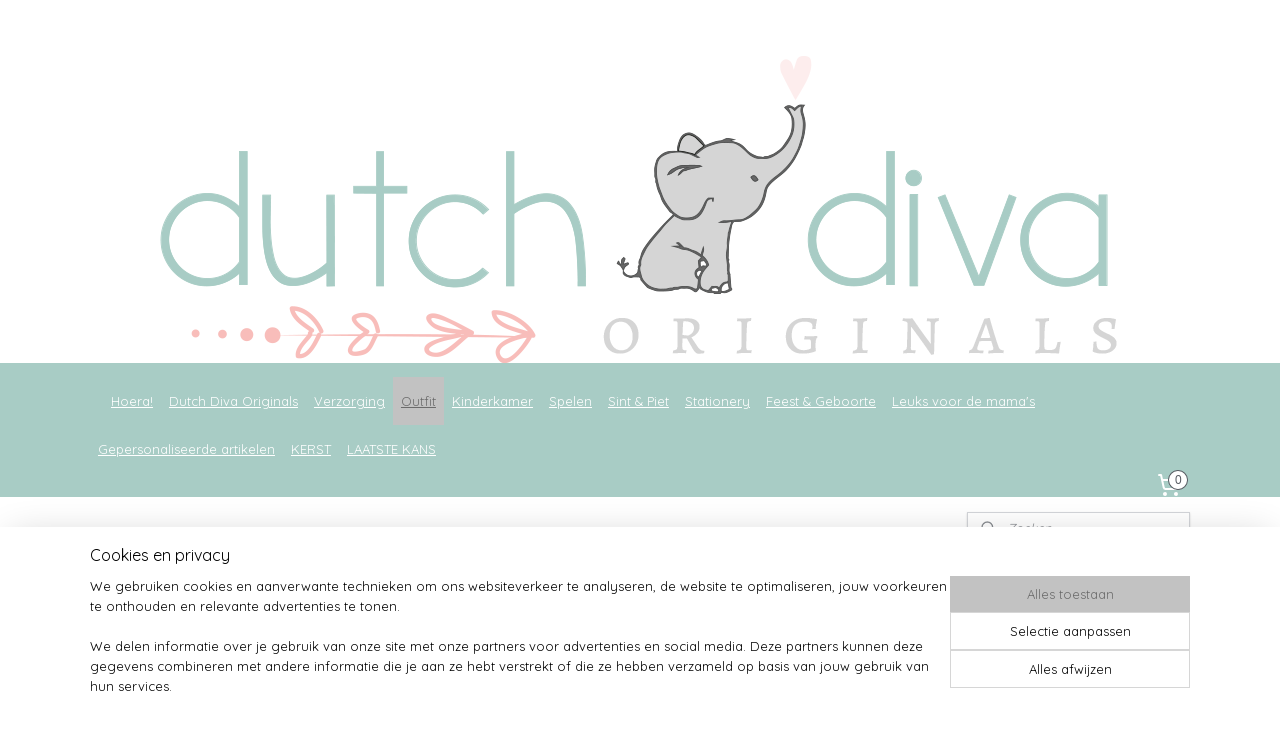

--- FILE ---
content_type: text/html; charset=UTF-8
request_url: https://www.dutchdiva-originals.nl/a-46070324/haarclips/goud-kleurige-haarspeldjes-5-cm/
body_size: 18195
content:
<!DOCTYPE html>
<!--[if lt IE 7]>
<html lang="nl"
      class="no-js lt-ie9 lt-ie8 lt-ie7 secure"> <![endif]-->
<!--[if IE 7]>
<html lang="nl"
      class="no-js lt-ie9 lt-ie8 is-ie7 secure"> <![endif]-->
<!--[if IE 8]>
<html lang="nl"
      class="no-js lt-ie9 is-ie8 secure"> <![endif]-->
<!--[if gt IE 8]><!-->
<html lang="nl" class="no-js secure">
<!--<![endif]-->
<head prefix="og: http://ogp.me/ns#">
    <meta http-equiv="Content-Type" content="text/html; charset=UTF-8"/>

    <title>Goud kleurige haarspeldjes 5 cm | Haarclips | Dutch Diva Originals</title>
    <meta name="robots" content="noarchive"/>
    <meta name="robots" content="index,follow,noodp,noydir"/>
    
    <meta name="verify-v1" content="eTaSOAgzUVEnqbgTtNvI9Dh4GvKqxsSp0nlx71PozRk"/>
        <meta name="google-site-verification" content="eTaSOAgzUVEnqbgTtNvI9Dh4GvKqxsSp0nlx71PozRk"/>
    <meta name="viewport" content="width=device-width, initial-scale=1.0"/>
    <meta name="revisit-after" content="1 days"/>
    <meta name="generator" content="Mijnwebwinkel"/>
    <meta name="web_author" content="https://www.mijnwebwinkel.nl/"/>

    

    <meta property="og:site_name" content="Dutch Diva Originals"/>

        <meta property="og:title" content="Goud kleurige haarspeldjes 5 cm"/>
    <meta property="og:description" content="Goud kleurige haarspeldjes 5 cm. Ontwerp: Kleine Diva"/>
    <meta property="og:type" content="product"/>
    <meta property="og:image" content="https://cdn.myonlinestore.eu/945192b8-6be1-11e9-a722-44a8421b9960/image/cache/article/08d906eae4b8a866bcaf4abd81dc2ab1b0f13edc.jpg"/>
        <meta property="og:url" content="https://www.dutchdiva-originals.nl/a-46070324/haarclips/goud-kleurige-haarspeldjes-5-cm/"/>

    <link rel="preload" as="style" href="https://static.myonlinestore.eu/assets/../js/fancybox/jquery.fancybox.css?20260130135555"
          onload="this.onload=null;this.rel='stylesheet'">
    <noscript>
        <link rel="stylesheet" href="https://static.myonlinestore.eu/assets/../js/fancybox/jquery.fancybox.css?20260130135555">
    </noscript>

    <link rel="stylesheet" type="text/css" href="https://asset.myonlinestore.eu/8SC65AltkVvk3tPCZF2pidsYx1NvkQj.css"/>

    <link rel="preload" as="style" href="https://static.myonlinestore.eu/assets/../fonts/fontawesome-6.4.2/css/fontawesome.min.css?20260130135555"
          onload="this.onload=null;this.rel='stylesheet'">
    <link rel="preload" as="style" href="https://static.myonlinestore.eu/assets/../fonts/fontawesome-6.4.2/css/solid.min.css?20260130135555"
          onload="this.onload=null;this.rel='stylesheet'">
    <link rel="preload" as="style" href="https://static.myonlinestore.eu/assets/../fonts/fontawesome-6.4.2/css/brands.min.css?20260130135555"
          onload="this.onload=null;this.rel='stylesheet'">
    <link rel="preload" as="style" href="https://static.myonlinestore.eu/assets/../fonts/fontawesome-6.4.2/css/v4-shims.min.css?20260130135555"
          onload="this.onload=null;this.rel='stylesheet'">
    <noscript>
        <link rel="stylesheet" href="https://static.myonlinestore.eu/assets/../fonts/font-awesome-4.1.0/css/font-awesome.4.1.0.min.css?20260130135555">
    </noscript>

    <link rel="preconnect" href="https://static.myonlinestore.eu/" crossorigin />
    <link rel="dns-prefetch" href="https://static.myonlinestore.eu/" />
    <link rel="preconnect" href="https://cdn.myonlinestore.eu" crossorigin />
    <link rel="dns-prefetch" href="https://cdn.myonlinestore.eu" />

    <script type="text/javascript" src="https://static.myonlinestore.eu/assets/../js/modernizr.js?20260130135555"></script>
        
    <link rel="canonical" href="https://www.dutchdiva-originals.nl/a-46070324/haarclips/goud-kleurige-haarspeldjes-5-cm/"/>
    <link rel="icon" type="image/x-icon" href="https://cdn.myonlinestore.eu/945192b8-6be1-11e9-a722-44a8421b9960/favicon.ico?t=1769599742"
              />
    <script>
        var _rollbarConfig = {
        accessToken: 'd57a2075769e4401ab611d78421f1c89',
        captureUncaught: false,
        captureUnhandledRejections: false,
        verbose: false,
        payload: {
            environment: 'prod',
            person: {
                id: 401589,
            },
            ignoredMessages: [
                'request aborted',
                'network error',
                'timeout'
            ]
        },
        reportLevel: 'error'
    };
    // Rollbar Snippet
    !function(r){var e={};function o(n){if(e[n])return e[n].exports;var t=e[n]={i:n,l:!1,exports:{}};return r[n].call(t.exports,t,t.exports,o),t.l=!0,t.exports}o.m=r,o.c=e,o.d=function(r,e,n){o.o(r,e)||Object.defineProperty(r,e,{enumerable:!0,get:n})},o.r=function(r){"undefined"!=typeof Symbol&&Symbol.toStringTag&&Object.defineProperty(r,Symbol.toStringTag,{value:"Module"}),Object.defineProperty(r,"__esModule",{value:!0})},o.t=function(r,e){if(1&e&&(r=o(r)),8&e)return r;if(4&e&&"object"==typeof r&&r&&r.__esModule)return r;var n=Object.create(null);if(o.r(n),Object.defineProperty(n,"default",{enumerable:!0,value:r}),2&e&&"string"!=typeof r)for(var t in r)o.d(n,t,function(e){return r[e]}.bind(null,t));return n},o.n=function(r){var e=r&&r.__esModule?function(){return r.default}:function(){return r};return o.d(e,"a",e),e},o.o=function(r,e){return Object.prototype.hasOwnProperty.call(r,e)},o.p="",o(o.s=0)}([function(r,e,o){var n=o(1),t=o(4);_rollbarConfig=_rollbarConfig||{},_rollbarConfig.rollbarJsUrl=_rollbarConfig.rollbarJsUrl||"https://cdnjs.cloudflare.com/ajax/libs/rollbar.js/2.14.4/rollbar.min.js",_rollbarConfig.async=void 0===_rollbarConfig.async||_rollbarConfig.async;var a=n.setupShim(window,_rollbarConfig),l=t(_rollbarConfig);window.rollbar=n.Rollbar,a.loadFull(window,document,!_rollbarConfig.async,_rollbarConfig,l)},function(r,e,o){var n=o(2);function t(r){return function(){try{return r.apply(this,arguments)}catch(r){try{console.error("[Rollbar]: Internal error",r)}catch(r){}}}}var a=0;function l(r,e){this.options=r,this._rollbarOldOnError=null;var o=a++;this.shimId=function(){return o},"undefined"!=typeof window&&window._rollbarShims&&(window._rollbarShims[o]={handler:e,messages:[]})}var i=o(3),s=function(r,e){return new l(r,e)},d=function(r){return new i(s,r)};function c(r){return t(function(){var e=Array.prototype.slice.call(arguments,0),o={shim:this,method:r,args:e,ts:new Date};window._rollbarShims[this.shimId()].messages.push(o)})}l.prototype.loadFull=function(r,e,o,n,a){var l=!1,i=e.createElement("script"),s=e.getElementsByTagName("script")[0],d=s.parentNode;i.crossOrigin="",i.src=n.rollbarJsUrl,o||(i.async=!0),i.onload=i.onreadystatechange=t(function(){if(!(l||this.readyState&&"loaded"!==this.readyState&&"complete"!==this.readyState)){i.onload=i.onreadystatechange=null;try{d.removeChild(i)}catch(r){}l=!0,function(){var e;if(void 0===r._rollbarDidLoad){e=new Error("rollbar.js did not load");for(var o,n,t,l,i=0;o=r._rollbarShims[i++];)for(o=o.messages||[];n=o.shift();)for(t=n.args||[],i=0;i<t.length;++i)if("function"==typeof(l=t[i])){l(e);break}}"function"==typeof a&&a(e)}()}}),d.insertBefore(i,s)},l.prototype.wrap=function(r,e,o){try{var n;if(n="function"==typeof e?e:function(){return e||{}},"function"!=typeof r)return r;if(r._isWrap)return r;if(!r._rollbar_wrapped&&(r._rollbar_wrapped=function(){o&&"function"==typeof o&&o.apply(this,arguments);try{return r.apply(this,arguments)}catch(o){var e=o;throw e&&("string"==typeof e&&(e=new String(e)),e._rollbarContext=n()||{},e._rollbarContext._wrappedSource=r.toString(),window._rollbarWrappedError=e),e}},r._rollbar_wrapped._isWrap=!0,r.hasOwnProperty))for(var t in r)r.hasOwnProperty(t)&&(r._rollbar_wrapped[t]=r[t]);return r._rollbar_wrapped}catch(e){return r}};for(var p="log,debug,info,warn,warning,error,critical,global,configure,handleUncaughtException,handleAnonymousErrors,handleUnhandledRejection,captureEvent,captureDomContentLoaded,captureLoad".split(","),u=0;u<p.length;++u)l.prototype[p[u]]=c(p[u]);r.exports={setupShim:function(r,e){if(r){var o=e.globalAlias||"Rollbar";if("object"==typeof r[o])return r[o];r._rollbarShims={},r._rollbarWrappedError=null;var a=new d(e);return t(function(){e.captureUncaught&&(a._rollbarOldOnError=r.onerror,n.captureUncaughtExceptions(r,a,!0),e.wrapGlobalEventHandlers&&n.wrapGlobals(r,a,!0)),e.captureUnhandledRejections&&n.captureUnhandledRejections(r,a,!0);var t=e.autoInstrument;return!1!==e.enabled&&(void 0===t||!0===t||"object"==typeof t&&t.network)&&r.addEventListener&&(r.addEventListener("load",a.captureLoad.bind(a)),r.addEventListener("DOMContentLoaded",a.captureDomContentLoaded.bind(a))),r[o]=a,a})()}},Rollbar:d}},function(r,e){function o(r,e,o){if(e.hasOwnProperty&&e.hasOwnProperty("addEventListener")){for(var n=e.addEventListener;n._rollbarOldAdd&&n.belongsToShim;)n=n._rollbarOldAdd;var t=function(e,o,t){n.call(this,e,r.wrap(o),t)};t._rollbarOldAdd=n,t.belongsToShim=o,e.addEventListener=t;for(var a=e.removeEventListener;a._rollbarOldRemove&&a.belongsToShim;)a=a._rollbarOldRemove;var l=function(r,e,o){a.call(this,r,e&&e._rollbar_wrapped||e,o)};l._rollbarOldRemove=a,l.belongsToShim=o,e.removeEventListener=l}}r.exports={captureUncaughtExceptions:function(r,e,o){if(r){var n;if("function"==typeof e._rollbarOldOnError)n=e._rollbarOldOnError;else if(r.onerror){for(n=r.onerror;n._rollbarOldOnError;)n=n._rollbarOldOnError;e._rollbarOldOnError=n}e.handleAnonymousErrors();var t=function(){var o=Array.prototype.slice.call(arguments,0);!function(r,e,o,n){r._rollbarWrappedError&&(n[4]||(n[4]=r._rollbarWrappedError),n[5]||(n[5]=r._rollbarWrappedError._rollbarContext),r._rollbarWrappedError=null);var t=e.handleUncaughtException.apply(e,n);o&&o.apply(r,n),"anonymous"===t&&(e.anonymousErrorsPending+=1)}(r,e,n,o)};o&&(t._rollbarOldOnError=n),r.onerror=t}},captureUnhandledRejections:function(r,e,o){if(r){"function"==typeof r._rollbarURH&&r._rollbarURH.belongsToShim&&r.removeEventListener("unhandledrejection",r._rollbarURH);var n=function(r){var o,n,t;try{o=r.reason}catch(r){o=void 0}try{n=r.promise}catch(r){n="[unhandledrejection] error getting `promise` from event"}try{t=r.detail,!o&&t&&(o=t.reason,n=t.promise)}catch(r){}o||(o="[unhandledrejection] error getting `reason` from event"),e&&e.handleUnhandledRejection&&e.handleUnhandledRejection(o,n)};n.belongsToShim=o,r._rollbarURH=n,r.addEventListener("unhandledrejection",n)}},wrapGlobals:function(r,e,n){if(r){var t,a,l="EventTarget,Window,Node,ApplicationCache,AudioTrackList,ChannelMergerNode,CryptoOperation,EventSource,FileReader,HTMLUnknownElement,IDBDatabase,IDBRequest,IDBTransaction,KeyOperation,MediaController,MessagePort,ModalWindow,Notification,SVGElementInstance,Screen,TextTrack,TextTrackCue,TextTrackList,WebSocket,WebSocketWorker,Worker,XMLHttpRequest,XMLHttpRequestEventTarget,XMLHttpRequestUpload".split(",");for(t=0;t<l.length;++t)r[a=l[t]]&&r[a].prototype&&o(e,r[a].prototype,n)}}}},function(r,e){function o(r,e){this.impl=r(e,this),this.options=e,function(r){for(var e=function(r){return function(){var e=Array.prototype.slice.call(arguments,0);if(this.impl[r])return this.impl[r].apply(this.impl,e)}},o="log,debug,info,warn,warning,error,critical,global,configure,handleUncaughtException,handleAnonymousErrors,handleUnhandledRejection,_createItem,wrap,loadFull,shimId,captureEvent,captureDomContentLoaded,captureLoad".split(","),n=0;n<o.length;n++)r[o[n]]=e(o[n])}(o.prototype)}o.prototype._swapAndProcessMessages=function(r,e){var o,n,t;for(this.impl=r(this.options);o=e.shift();)n=o.method,t=o.args,this[n]&&"function"==typeof this[n]&&("captureDomContentLoaded"===n||"captureLoad"===n?this[n].apply(this,[t[0],o.ts]):this[n].apply(this,t));return this},r.exports=o},function(r,e){r.exports=function(r){return function(e){if(!e&&!window._rollbarInitialized){for(var o,n,t=(r=r||{}).globalAlias||"Rollbar",a=window.rollbar,l=function(r){return new a(r)},i=0;o=window._rollbarShims[i++];)n||(n=o.handler),o.handler._swapAndProcessMessages(l,o.messages);window[t]=n,window._rollbarInitialized=!0}}}}]);
    // End Rollbar Snippet
    </script>
    <script defer type="text/javascript" src="https://static.myonlinestore.eu/assets/../js/jquery.min.js?20260130135555"></script><script defer type="text/javascript" src="https://static.myonlinestore.eu/assets/../js/mww/shop.js?20260130135555"></script><script defer type="text/javascript" src="https://static.myonlinestore.eu/assets/../js/mww/shop/category.js?20260130135555"></script><script defer type="text/javascript" src="https://static.myonlinestore.eu/assets/../js/fancybox/jquery.fancybox.pack.js?20260130135555"></script><script defer type="text/javascript" src="https://static.myonlinestore.eu/assets/../js/fancybox/jquery.fancybox-thumbs.js?20260130135555"></script><script defer type="text/javascript" src="https://static.myonlinestore.eu/assets/../js/mww/image.js?20260130135555"></script><script defer type="text/javascript" src="https://static.myonlinestore.eu/assets/../js/mww/shop/article.js?20260130135555"></script><script defer type="text/javascript" src="https://static.myonlinestore.eu/assets/../js/mww/product/product.js?20260130135555"></script><script defer type="text/javascript" src="https://static.myonlinestore.eu/assets/../js/mww/product/product.configurator.js?20260130135555"></script><script defer type="text/javascript"
                src="https://static.myonlinestore.eu/assets/../js/mww/product/product.configurator.validator.js?20260130135555"></script><script defer type="text/javascript" src="https://static.myonlinestore.eu/assets/../js/mww/product/product.main.js?20260130135555"></script><script defer type="text/javascript" src="https://static.myonlinestore.eu/assets/../js/mww/navigation.js?20260130135555"></script><script defer type="text/javascript" src="https://static.myonlinestore.eu/assets/../js/delay.js?20260130135555"></script><script defer type="text/javascript" src="https://static.myonlinestore.eu/assets/../js/mww/ajax.js?20260130135555"></script><script defer type="text/javascript" src="https://static.myonlinestore.eu/assets/../js/foundation/foundation.min.js?20260130135555"></script><script defer type="text/javascript" src="https://static.myonlinestore.eu/assets/../js/foundation/foundation/foundation.topbar.js?20260130135555"></script><script defer type="text/javascript" src="https://static.myonlinestore.eu/assets/../js/foundation/foundation/foundation.tooltip.js?20260130135555"></script><script defer type="text/javascript" src="https://static.myonlinestore.eu/assets/../js/mww/deferred.js?20260130135555"></script>
        <script src="https://static.myonlinestore.eu/assets/webpack/bootstrapper.ce10832e.js"></script>
    
    <script src="https://static.myonlinestore.eu/assets/webpack/vendor.85ea91e8.js" defer></script><script src="https://static.myonlinestore.eu/assets/webpack/main.c5872b2c.js" defer></script>
    
    <script src="https://static.myonlinestore.eu/assets/webpack/webcomponents.377dc92a.js" defer></script>
    
    <script src="https://static.myonlinestore.eu/assets/webpack/render.8395a26c.js" defer></script>

    <script>
        window.bootstrapper.add(new Strap('marketingScripts', []));
    </script>
        <script>
  window.dataLayer = window.dataLayer || [];

  function gtag() {
    dataLayer.push(arguments);
  }

    gtag(
    "consent",
    "default",
    {
      "ad_storage": "denied",
      "ad_user_data": "denied",
      "ad_personalization": "denied",
      "analytics_storage": "denied",
      "security_storage": "granted",
      "personalization_storage": "denied",
      "functionality_storage": "denied",
    }
  );

  gtag("js", new Date());
  gtag("config", 'G-HSRC51ENF9', { "groups": "myonlinestore" });</script>
<script async src="https://www.googletagmanager.com/gtag/js?id=G-HSRC51ENF9"></script>
        <script>
        
    </script>
        
<script>
    var marketingStrapId = 'marketingScripts'
    var marketingScripts = window.bootstrapper.use(marketingStrapId);

    if (marketingScripts === null) {
        marketingScripts = [];
    }

        marketingScripts.push({
        inline: `!function (f, b, e, v, n, t, s) {
        if (f.fbq) return;
        n = f.fbq = function () {
            n.callMethod ?
                n.callMethod.apply(n, arguments) : n.queue.push(arguments)
        };
        if (!f._fbq) f._fbq = n;
        n.push = n;
        n.loaded = !0;
        n.version = '2.0';
        n.agent = 'plmyonlinestore';
        n.queue = [];
        t = b.createElement(e);
        t.async = !0;
    t.src = v;
    s = b.getElementsByTagName(e)[0];
    s.parentNode.insertBefore(t, s)
    }(window, document, 'script', 'https://connect.facebook.net/en_US/fbevents.js');

    fbq('init', '488643698264155');
    fbq('track', 'PageView');
    `,
    });
    
    window.bootstrapper.update(new Strap(marketingStrapId, marketingScripts));
</script>
    <noscript>
        <style>ul.products li {
                opacity: 1 !important;
            }</style>
    </noscript>

            <script>
                (function (w, d, s, l, i) {
            w[l] = w[l] || [];
            w[l].push({
                'gtm.start':
                    new Date().getTime(), event: 'gtm.js'
            });
            var f = d.getElementsByTagName(s)[0],
                j = d.createElement(s), dl = l != 'dataLayer' ? '&l=' + l : '';
            j.async = true;
            j.src =
                'https://www.googletagmanager.com/gtm.js?id=' + i + dl;
            f.parentNode.insertBefore(j, f);
        })(window, document, 'script', 'dataLayer', 'GTM-MSQ3L6L');
            </script>

</head>
<body    class="lang-nl_NL layout-width-1100 threeColumn">

    <noscript>
                    <iframe src="https://www.googletagmanager.com/ns.html?id=GTM-MSQ3L6L" height="0" width="0"
                    style="display:none;visibility:hidden"></iframe>
            </noscript>


<header>
    <a tabindex="0" id="skip-link" class="button screen-reader-text" href="#content">Spring naar de hoofdtekst</a>
</header>


<div id="react_element__filter"></div>

<div class="site-container">
    <div class="inner-wrap">
        
        
        <div class="bg-container custom-css-container"             data-active-language="nl"
            data-current-date="01-02-2026"
            data-category-id="unknown"
            data-article-id="37495214"
            data-article-category-id="4114023"
            data-article-name="Goud kleurige haarspeldjes 5 cm"
        >
            <noscript class="no-js-message">
                <div class="inner">
                    Javascript is uitgeschakeld.


Zonder Javascript is het niet mogelijk bestellingen te plaatsen in deze webwinkel en zijn een aantal functionaliteiten niet beschikbaar.
                </div>
            </noscript>

            <div id="header">
                <div id="react_root"><!-- --></div>
                <div
                    class="header-bar-top">
                                                
<div class="row header-bar-inner" data-bar-position="top" data-options="sticky_on: [medium, large]; is_hover: true; scrolltop: true;" data-topbar>
    <section class="top-bar-section">
            </section>
</div>

                                    </div>

                



<sf-header-image
    class="web-component"
    header-element-height="315px"
    align="center"
    store-name="Dutch Diva Originals"
    store-url="https://www.dutchdiva-originals.nl/"
    background-image-url="https://cdn.myonlinestore.eu/945192b8-6be1-11e9-a722-44a8421b9960/nl_NL_image_header_4.png?t=1769599742"
    mobile-background-image-url=""
    logo-custom-width=""
    logo-custom-height=""
    page-column-width="1100"
    style="
        height: 315px;

        --background-color: #FFFFFF;
        --background-height: 315px;
        --background-aspect-ratio: 3.1301587301587;
        --scaling-background-aspect-ratio: 3.4920634920635;
        --mobile-background-height: 0px;
        --mobile-background-aspect-ratio: 1;
        --color: #000000;
        --logo-custom-width: auto;
        --logo-custom-height: auto;
        --logo-aspect-ratio: 1
        ">
    </sf-header-image>
                <div class="header-bar-bottom">
                                                
<div class="row header-bar-inner" data-bar-position="header" data-options="sticky_on: [medium, large]; is_hover: true; scrolltop: true;" data-topbar>
    <section class="top-bar-section">
                                    <nav class="module-container navigation  align-left">
                    <ul>
                            



    
<li class="divider">
            <hr>
    </li>
    




<li class="">
            <a href="https://www.dutchdiva-originals.nl/" class="">
            Hoera!
                    </a>

                                </li>
    

    


<li class="has-dropdown">
            <a href="https://www.dutchdiva-originals.nl/c-3585858/dutch-diva-originals/" class="">
            Dutch Diva Originals
                    </a>

                                    <ul class="dropdown">
                        




<li class="">
            <a href="https://www.dutchdiva-originals.nl/c-3586082/slofjes/" class="">
            Slofjes
                    </a>

                                </li>
    




<li class="">
            <a href="https://www.dutchdiva-originals.nl/c-3586083/mutsjes/" class="">
            Mutsjes
                    </a>

                                </li>
    




<li class="">
            <a href="https://www.dutchdiva-originals.nl/c-3586084/setjes/" class="">
            Setjes
                    </a>

                                </li>
    




<li class="">
            <a href="https://www.dutchdiva-originals.nl/c-3586099/dekentjes/" class="">
            Dekentjes
                    </a>

                                </li>
                </ul>
                        </li>
    

    


<li class="has-dropdown">
            <a href="https://www.dutchdiva-originals.nl/c-3626722/verzorging/" class="">
            Verzorging
                    </a>

                                    <ul class="dropdown">
                        




<li class="">
            <a href="https://www.dutchdiva-originals.nl/c-3632983/maxi-cosi-zakken/" class="">
            Maxi cosi zakken
                    </a>

                                </li>
    




<li class="">
            <a href="https://www.dutchdiva-originals.nl/c-4256886/wikkeldoeken/" class="">
            Wikkeldoeken
                    </a>

                                </li>
    




<li class="">
            <a href="https://www.dutchdiva-originals.nl/c-4113961/boxkleden/" class="">
            Boxkleden
                    </a>

                                </li>
    




<li class="">
            <a href="https://www.dutchdiva-originals.nl/c-4089866/dekentjes/" class="">
            Dekentjes
                    </a>

                                </li>
    




<li class="">
            <a href="https://www.dutchdiva-originals.nl/c-5052363/lakentjes-passend-bij-de-dekentjes-van-meyco/" class="">
            Lakentjes passend bij de dekentjes van Meyco
                    </a>

                                </li>
    




<li class="">
            <a href="https://www.dutchdiva-originals.nl/c-5052361/kruikenzakken/" class="">
            Kruikenzakken
                    </a>

                                </li>
    




<li class="">
            <a href="https://www.dutchdiva-originals.nl/c-3632984/aankleedkussenhoezen/" class="">
            Aankleedkussenhoezen
                    </a>

                                </li>
    




<li class="">
            <a href="https://www.dutchdiva-originals.nl/c-5049466/houten-haarborstel-en-kammetje/" class="">
            Houten haarborstel en kammetje
                    </a>

                                </li>
    




<li class="">
            <a href="https://www.dutchdiva-originals.nl/c-4264570/babynestjes/" class="">
            Babynestjes
                    </a>

                                </li>
                </ul>
                        </li>
    

    
    

<li class="has-dropdown active">
            <a href="https://www.dutchdiva-originals.nl/c-3642425/outfit/" class="">
            Outfit
                    </a>

                                    <ul class="dropdown">
                        




<li class="">
            <a href="https://www.dutchdiva-originals.nl/c-3686374/kniekousen/" class="">
            Kniekousen
                    </a>

                                </li>
    




<li class="">
            <a href="https://www.dutchdiva-originals.nl/c-3686376/haarbanden/" class="">
            Haarbanden
                    </a>

                                </li>
    


    

<li class="active">
            <a href="https://www.dutchdiva-originals.nl/c-4114023/haarclips/" class="">
            Haarclips
                    </a>

                                </li>
    




<li class="">
            <a href="https://www.dutchdiva-originals.nl/c-4597232/haar-elastieken/" class="">
            Haar elastieken
                    </a>

                                </li>
    




<li class="">
            <a href="https://www.dutchdiva-originals.nl/c-3747705/tassen/" class="">
            Tassen
                    </a>

                                </li>
    




<li class="">
            <a href="https://www.dutchdiva-originals.nl/c-3893015/strijkapplicaties/" class="">
            Strijkapplicaties
                    </a>

                                </li>
                </ul>
                        </li>
    

    


<li class="has-dropdown">
            <a href="https://www.dutchdiva-originals.nl/c-3585861/kinderkamer/" class="">
            Kinderkamer
                    </a>

                                    <ul class="dropdown">
                        




<li class="">
            <a href="https://www.dutchdiva-originals.nl/c-3586086/decoratie/" class="">
            Decoratie
                    </a>

                                </li>
    




<li class="">
            <a href="https://www.dutchdiva-originals.nl/c-3586088/muurstickers/" class="">
            Muurstickers
                    </a>

                                </li>
                </ul>
                        </li>
    

    


<li class="has-dropdown">
            <a href="https://www.dutchdiva-originals.nl/c-3585860/spelen/" class="">
            Spelen
                    </a>

                                    <ul class="dropdown">
                        




<li class="">
            <a href="https://www.dutchdiva-originals.nl/c-3586085/rammelaars-bijtspeeltjes/" class="">
            Rammelaars &amp; Bijtspeeltjes
                    </a>

                                </li>
    




<li class="">
            <a href="https://www.dutchdiva-originals.nl/c-3655402/houten-speelgoed/" class="">
            Houten speelgoed
                    </a>

                                </li>
    




<li class="">
            <a href="https://www.dutchdiva-originals.nl/c-3679884/knuffels-poppen-en-toebehoren/" class="">
            Knuffels, poppen en toebehoren
                    </a>

                                </li>
    




<li class="">
            <a href="https://www.dutchdiva-originals.nl/c-4094505/sticky-roads/" class="">
            Sticky Roads
                    </a>

                                </li>
    

    


<li class="has-dropdown">
            <a href="https://www.dutchdiva-originals.nl/c-6559413/sensory-play/" class="">
            Sensory play
                    </a>

                                    <ul class="dropdown">
                        




<li class="">
            <a href="https://www.dutchdiva-originals.nl/c-6559425/speelrijst/" class="">
            Speelrijst
                    </a>

                                </li>
    




<li class="">
            <a href="https://www.dutchdiva-originals.nl/c-6559428/accessoires/" class="">
            Accessoires 
                    </a>

                                </li>
                </ul>
                        </li>
                </ul>
                        </li>
    




<li class="">
            <a href="https://www.dutchdiva-originals.nl/c-3679798/sint-piet/" class="">
            Sint &amp; Piet
                    </a>

                                </li>
    

    


<li class="has-dropdown">
            <a href="https://www.dutchdiva-originals.nl/c-4269143/stationery/" class="">
            Stationery
                    </a>

                                    <ul class="dropdown">
                        




<li class="">
            <a href="https://www.dutchdiva-originals.nl/c-3585863/mijlpaalkaarten/" class="">
            Mijlpaalkaarten
                    </a>

                                </li>
    




<li class="">
            <a href="https://www.dutchdiva-originals.nl/c-4269150/baby-wens-en-voorspellingskaarten/" class="">
            Baby wens en voorspellingskaarten
                    </a>

                                </li>
    




<li class="">
            <a href="https://www.dutchdiva-originals.nl/c-4269148/uitspraken-boekjes/" class="">
            Uitspraken boekjes
                    </a>

                                </li>
    




<li class="">
            <a href="https://www.dutchdiva-originals.nl/c-4018993/invul-foto-boeken/" class="">
            Invul (foto) boeken
                    </a>

                                </li>
    

    


<li class="has-dropdown">
            <a href="https://www.dutchdiva-originals.nl/c-3633124/kaartjes/" class="">
            Kaartjes
                    </a>

                                    <ul class="dropdown">
                        




<li class="">
            <a href="https://www.dutchdiva-originals.nl/c-3665298/kaartjes-in-kleur/" class="">
            Kaartjes in kleur
                    </a>

                                </li>
    




<li class="">
            <a href="https://www.dutchdiva-originals.nl/c-3665299/friestalige-kaartjes/" class="">
            Friestalige kaartjes
                    </a>

                                </li>
    




<li class="">
            <a href="https://www.dutchdiva-originals.nl/c-3665301/zwart-wit-kaartjes/" class="">
            Zwart - Wit kaartjes
                    </a>

                                </li>
    




<li class="">
            <a href="https://www.dutchdiva-originals.nl/c-3806866/a5-formaat-kaarten-kleur/" class="">
            A5 formaat kaarten kleur
                    </a>

                                </li>
                </ul>
                        </li>
    

    


<li class="has-dropdown">
            <a href="https://www.dutchdiva-originals.nl/c-3633105/posters/" class="">
            Posters
                    </a>

                                    <ul class="dropdown">
                        




<li class="">
            <a href="https://www.dutchdiva-originals.nl/c-3633106/a4-posters/" class="">
            A4 Posters
                    </a>

                                </li>
    




<li class="">
            <a href="https://www.dutchdiva-originals.nl/c-3633109/a3-posters/" class="">
            A3 Posters
                    </a>

                                </li>
    




<li class="">
            <a href="https://www.dutchdiva-originals.nl/c-3764850/poster-ophang-systemen-van-hout-voor-a4-a3-posters/" class="">
            Poster ophang systemen van hout voor A4 &amp; A3 posters
                    </a>

                                </li>
                </ul>
                        </li>
    




<li class="">
            <a href="https://www.dutchdiva-originals.nl/c-4519500/notitieblokjes/" class="">
            Notitieblokjes
                    </a>

                                </li>
                </ul>
                        </li>
    

    


<li class="has-dropdown">
            <a href="https://www.dutchdiva-originals.nl/c-4291828/feest-geboorte/" class="">
            Feest &amp; Geboorte
                    </a>

                                    <ul class="dropdown">
                        




<li class="">
            <a href="https://www.dutchdiva-originals.nl/c-4413093/geboorte/" class="">
            Geboorte
                    </a>

                                </li>
    




<li class="">
            <a href="https://www.dutchdiva-originals.nl/c-4472660/juf-en-meester-kado-s/" class="">
            Juf en Meester kado’s
                    </a>

                                </li>
    




<li class="">
            <a href="https://www.dutchdiva-originals.nl/c-3632980/broer-zus/" class="">
            Broer &amp; Zus
                    </a>

                                </li>
                </ul>
                        </li>
    




<li class="">
            <a href="https://www.dutchdiva-originals.nl/c-4042282/leuks-voor-de-mama-s/" class="">
            Leuks voor de mama&#039;s
                    </a>

                                </li>
    

    


<li class="has-dropdown">
            <a href="https://www.dutchdiva-originals.nl/c-4159467/gepersonaliseerde-artikelen/" class="">
            Gepersonaliseerde artikelen
                    </a>

                                    <ul class="dropdown">
                        




<li class="">
            <a href="https://www.dutchdiva-originals.nl/c-4413094/gepersonaliseerde-muur-deur-speelgoedkist-stickers/" class="">
            Gepersonaliseerde muur, deur, speelgoedkist stickers
                    </a>

                                </li>
    




<li class="">
            <a href="https://www.dutchdiva-originals.nl/c-4413104/familie-deur-raamsticker/" class="">
            Familie deur/ raamsticker
                    </a>

                                </li>
    




<li class="">
            <a href="https://www.dutchdiva-originals.nl/c-4413095/knuffels-poppen-met-naam/" class="">
            Knuffels &amp; poppen met naam
                    </a>

                                </li>
    




<li class="">
            <a href="https://www.dutchdiva-originals.nl/c-4953331/baby-mutsjes-met-naam/" class="">
            Baby mutsjes met naam
                    </a>

                                </li>
    




<li class="">
            <a href="https://www.dutchdiva-originals.nl/c-4413103/kinder-koffertje-met-naam-en-geboortedatum/" class="">
            Kinder koffertje met naam en geboortedatum
                    </a>

                                </li>
    




<li class="">
            <a href="https://www.dutchdiva-originals.nl/c-4967437/houten-geboortebord/" class="">
            Houten Geboortebord
                    </a>

                                </li>
    




<li class="">
            <a href="https://www.dutchdiva-originals.nl/c-4587720/kerstbal-met-naam/" class="">
            Kerstbal met naam
                    </a>

                                </li>
    




<li class="">
            <a href="https://www.dutchdiva-originals.nl/c-4953155/vlaggetjes-voor-een-naam-slinger/" class="">
            Vlaggetjes voor een naam slinger
                    </a>

                                </li>
    




<li class="">
            <a href="https://www.dutchdiva-originals.nl/c-4551184/houten-speelgoed-camera-met-naam/" class="">
            Houten speelgoed camera met naam
                    </a>

                                </li>
    




<li class="">
            <a href="https://www.dutchdiva-originals.nl/c-4413105/kinderstoel-naamsticker/" class="">
            Kinderstoel naamsticker
                    </a>

                                </li>
    




<li class="">
            <a href="https://www.dutchdiva-originals.nl/c-4413097/strijkapplicaties-met-naam/" class="">
            Strijkapplicaties met naam
                    </a>

                                </li>
    




<li class="">
            <a href="https://www.dutchdiva-originals.nl/c-4655938/houten-kleurdoos-met-naam/" class="">
            Houten kleurdoos met naam
                    </a>

                                </li>
    




<li class="">
            <a href="https://www.dutchdiva-originals.nl/c-4464532/ijslolly-houders-met-naam/" class="">
            IJslolly houders met naam
                    </a>

                                </li>
    




<li class="">
            <a href="https://www.dutchdiva-originals.nl/c-4501715/naam-sticker-invulboeken/" class="">
            Naam sticker invulboeken
                    </a>

                                </li>
    




<li class="">
            <a href="https://www.dutchdiva-originals.nl/c-4828976/tassen-met-naam/" class="">
            Tassen met naam
                    </a>

                                </li>
                </ul>
                        </li>
    




<li class="">
            <a href="https://www.dutchdiva-originals.nl/c-4245224/kerst/" class="">
            KERST
                    </a>

                                </li>
    

    


<li class="has-dropdown">
            <a href="https://www.dutchdiva-originals.nl/c-3879738/laatste-kans/" class="">
            LAATSTE KANS
                    </a>

                                    <ul class="dropdown">
                        




<li class="">
            <a href="https://www.dutchdiva-originals.nl/c-3882121/dekentjes/" class="">
            Dekentjes
                    </a>

                                </li>
    




<li class="">
            <a href="https://www.dutchdiva-originals.nl/c-4271051/kinderkamer-decoratie/" class="">
            Kinderkamer decoratie
                    </a>

                                </li>
    




<li class="">
            <a href="https://www.dutchdiva-originals.nl/c-4271056/overig/" class="">
            Overig
                    </a>

                                </li>
                </ul>
                        </li>

                    </ul>
                </nav>
                                                <div class="module-container cart align-right">
                    
<div class="header-cart module moduleCartCompact" data-ajax-cart-replace="true" data-productcount="0">
            <a href="/cart/?category_id=4114023" class="foldout-cart">
                <div   
    aria-hidden role="img"
    class="icon icon--sf-shopping-cart
        "
            title="Winkelwagen"
    >
    <svg><use xlink:href="#sf-shopping-cart"></use></svg>
    </div>
            <span class="count">0</span>
        </a>
        <div class="hidden-cart-details">
            <div class="invisible-hover-area">
                <div data-mobile-cart-replace="true" class="cart-details">
                                            <div class="cart-summary">
                            Geen artikelen in winkelwagen.
                        </div>
                                    </div>

                            </div>
        </div>
    </div>

                </div>
                        </section>
</div>

                                    </div>
            </div>

            
            
            <div id="content" class="columncount-2">
                <div class="row">
                                            <div class="columns columns-14 foldout-nav">
                            <a class="mobile-nav-toggle" href="#" data-react-trigger="mobile-navigation-toggle">
    <i></i> Menu</a>   
                        </div>
                                                                                                                            <div class="columns large-11 medium-10" id="centercolumn">
    
    
                                    <script>
        window.bootstrapper.add(new Strap('product', {
            id: '37495214',
            name: 'Goud kleurige haarspeldjes 5 cm',
            value: '2.850000',
            currency: 'EUR'
        }));

        var marketingStrapId = 'marketingScripts'
        var marketingScripts = window.bootstrapper.use(marketingStrapId);

        if (marketingScripts === null) {
            marketingScripts = [];
        }

        marketingScripts.push({
            inline: `if (typeof window.fbq === 'function') {
                window.fbq('track', 'ViewContent', {
                    content_name: "Goud kleurige haarspeldjes 5 cm",
                    content_ids: ["37495214"],
                    content_type: "product"
                });
            }`,
        });

        window.bootstrapper.update(new Strap(marketingStrapId, marketingScripts));
    </script>
    <div id="react_element__product-events"><!-- --></div>

    <script type="application/ld+json">
        {"@context":"https:\/\/schema.org","@graph":[{"@type":"Product","name":"Goud kleurige haarspeldjes 5 cm","description":"Goud kleurige\u0026nbsp;haarspeldjes 5 cm.Ontwerp: Kleine Diva","offers":{"@type":"Offer","availability":"https:\/\/schema.org\/OutOfStock","url":"https:\/\/www.dutchdiva-originals.nl\/a-46070324\/haarclips\/goud-kleurige-haarspeldjes-5-cm\/","priceSpecification":{"@type":"PriceSpecification","priceCurrency":"EUR","price":"2.85","valueAddedTaxIncluded":true},"@id":"https:\/\/www.dutchdiva-originals.nl\/#\/schema\/Offer\/063a1436-bd58-11eb-a98b-0a6e45a98899"},"image":{"@type":"ImageObject","url":"https:\/\/cdn.myonlinestore.eu\/945192b8-6be1-11e9-a722-44a8421b9960\/image\/cache\/article\/08d906eae4b8a866bcaf4abd81dc2ab1b0f13edc.jpg","contentUrl":"https:\/\/cdn.myonlinestore.eu\/945192b8-6be1-11e9-a722-44a8421b9960\/image\/cache\/article\/08d906eae4b8a866bcaf4abd81dc2ab1b0f13edc.jpg","@id":"https:\/\/cdn.myonlinestore.eu\/945192b8-6be1-11e9-a722-44a8421b9960\/image\/cache\/article\/08d906eae4b8a866bcaf4abd81dc2ab1b0f13edc.jpg"},"@id":"https:\/\/www.dutchdiva-originals.nl\/#\/schema\/Product\/063a1436-bd58-11eb-a98b-0a6e45a98899"}]}
    </script>
            <div class="article product-page classic">
            <span class="badge-container">
            </span>
            <h1 class="product-title">
        Goud kleurige haarspeldjes 5 cm    </h1>
            <span class="sku-container">
            </span>

        
<div class="prev_next-button">
                            <a href="/a-46370554/haarclips/zilver-kleurige-baby-haarspeldjes/" title="Vorige artikel &#xA;(Zilver kleurige baby haarspeldjes)" class="prev_next_article" accesskey="p"><div   
    aria-hidden role="img"
    class="icon icon--sf-chevron-left
        "
            title="{{ language.getText(&#039;previous_article&#039;) }} &amp;#xA;({{ buttons.left.title|raw }})"
    ><svg><use xlink:href="#sf-chevron-left"></use></svg></div></a>        <span>Artikel 5 van 19</span>
            <a href="/a-46370539/haarclips/zilver-kleurige-haarspeldjes-5-cm/" title="Volgende artikel &#xA;(Zilver kleurige haarspeldjes 5 cm)" class="prev_next_article" accesskey="n"><div   
    aria-hidden role="img"
    class="icon icon--sf-chevron-right
        "
            title="{{ language.getText(&#039;next_article&#039;) }} &amp;#xA;({{ buttons.right.title|raw }})"
    ><svg><use xlink:href="#sf-chevron-right"></use></svg></div></a>    
    </div>

        <div class="clearfix"></div>

        <div class="row top-container">
                            <div class="left">
            
                            <div class="images">
                                    <div class="large">
                        

<a href="https://cdn.myonlinestore.eu/945192b8-6be1-11e9-a722-44a8421b9960/image/cache/full/08d906eae4b8a866bcaf4abd81dc2ab1b0f13edc.jpg?20260130135555"
    class="fancybox"
    data-fancybox-type="image"
    data-thumbnail="https://cdn.myonlinestore.eu/945192b8-6be1-11e9-a722-44a8421b9960/image/cache/full/08d906eae4b8a866bcaf4abd81dc2ab1b0f13edc.jpg?20260130135555"
    rel="fancybox-thumb" title="Goud kleurige haarspeldjes 5 cm"
    id="afbeelding1"
    >
                        <img src="https://cdn.myonlinestore.eu/945192b8-6be1-11e9-a722-44a8421b9960/image/cache/full/08d906eae4b8a866bcaf4abd81dc2ab1b0f13edc.jpg?20260130135555" alt="Goud&#x20;kleurige&#x20;haarspeldjes&#x20;5&#x20;cm" />
            </a>
                    </div>
                            </div>
                    <ul class="thumbs">
                                
                                            </ul>
        
                            </div>
            
                                        <div class="right">
                    <div class="product-options columns">
                        
<div class="js-enable-after-load disabled">
    <div class="article-options" data-article-element="options">
        <div class="row">
            <div class="large-14 columns price-container">
                

    
    <span class="pricetag">
                    <span class="regular">
                    € 2,<sup>85</sup>

            </span>
            </span>

                                                    <small>
                        (inclusief                        btw)
                    </small>
                                            </div>
        </div>

                            
            <form accept-charset="UTF-8" name="add_to_cart"
          method="post" action="" class="legacy" data-optionlist-url="https://www.dutchdiva-originals.nl/article/select-articlelist-option/" id="addToCartForm">
            <div class="form-group        ">
    <div class="control-group">
            <div class="control-container   no-errors    ">
                                            </div>
                                </div>
</div>
    
            <input type="hidden"
            id="add_to_cart_category_article_id" name="add_to_cart[category_article_id]" class="form-control"
            value="46070324"                                         data-validator-range="0-0"
                />
        <input type="hidden"
            id="add_to_cart__token" name="add_to_cart[_token]" class="form-control"
            value="98c680a0ce55c8ad0e5fc5.FZe0IkWVFao9vPqpccrP0oclnBmSvuQ75O1oXcotGtU.cOOZZxP3eptR15XZGaK65stf7lDTi9EW3MACKqwdU5Ff7d9vN-1FzHnTrw"                                         data-validator-range="0-0"
                />
        
            <div class="stockinfo">
                                                        
                                                                Het artikel is uitverkocht.
                    
                                                                    </div>
                                    </form>
        
        
    </div>
</div>
                        <div class="save-button-detail" id="react_element__saveforlater-detail-button" data-product-id="063a1436-bd58-11eb-a98b-0a6e45a98899" data-product-name="Goud kleurige haarspeldjes 5 cm" data-analytics-id="37495214" data-value="2.850000" data-currency="EUR"></div>
                    </div>
                </div>
                    </div>

            <a href="/c-4114023/haarclips/" onclick="if(window.gotoCategoryFromHistory) {window.gotoCategoryFromHistory(this.href); void(0)}" class="btn tiny">
        Overzicht
   </a>


                    <ul class="product-tabs" style="display: inline-block">
            <li class="active">
                <a href="#" data-tab-id="description">Beschrijving</a>
            </li>
                            <li>
                    <a href="#" data-tab-id="specs">Specificaties</a>
                </li>
                    </ul>
    
        <div class="product-tab row description" data-tab-content="description">
            <div class="rte_content fullwidth">
                                    <p>Goud kleurige&nbsp;haarspeldjes 5 cm.</p><p>Ontwerp: Kleine Diva</p>
                            </div>
                    </div>
                    <div class="product-tab" data-tab-content="specs">
                <div class="article-specs" style="display: block">
                    <div class="inner">
                            <table class="article-specs" data-article-element="specs">
                    <thead>
            <tr>
                <th>Specificatie</th>
                <th>Omschrijving</th>
            </tr>
            </thead>
            <tbody>
                            <tr>
                    <td>Gewicht</td>
                    <td>0,015 Kg</td>
                </tr>
                        </tbody>
            </table>
                    </div>
                </div>
            </div>
            </div>

            
    
            
    </div>
<div class="columns large-3 medium-4" id="rightcolumn">
            <div class="pane paneColumn paneColumnRight">
            <div class="search-block search-column">
    <div class="react_element__searchbox" 
        data-post-url="/search/" 
        data-search-phrase=""></div>
</div>
    </div>

    </div>
                                                                                        </div>
            </div>
        </div>

                    <div id="footer" class="custom-css-container"             data-active-language="nl"
            data-current-date="01-02-2026"
            data-category-id="unknown"
            data-article-id="37495214"
            data-article-category-id="4114023"
            data-article-name="Goud kleurige haarspeldjes 5 cm"
        >
                    <div class="pane paneFooter">
        <div class="inner">
            <ul>
                                                        <li><div class="block textarea  textAlignLeft ">
            <h3>Dutch Diva Originals</h3>
    
            <p>Pinksterbloemweg 40</p><p>9753 HG Haren</p><p>E: info@dutchdiva-originals.nl</p><p>&nbsp;</p><p>KVK: 66809924</p><p>BTW: NL107183122B02</p><p>BANK: NL55KNAB0257145915</p>
    </div>
</li>
                                                        <li><div class="block shortcuts footer">
                
    <h3>Klantenservice</h3>

                    <a href="/c-3645509/wie-is-dutch-diva-originals/"
                                    >Wie is Dutch Diva Originals</a>
        <br/>                    <a href="/c-3645485/algemene-voorwaarden/"
                                    >Algemene voorwaarden</a>
        <br/>                    <a href="/c-3645502/verzenden-verzendkosten/"
                                    >Verzenden &amp; verzendkosten</a>
        <br/>                    <a href="/c-3645490/levertijden/"
                                    >Levertijden</a>
        <br/>                    <a href="/c-3645494/ruilen-retouneren/"
                                    >Ruilen en retouneren</a>
        <br/>                    <a href="/c-3645496/privacyverklaring/"
                                    >Privacyverklaring</a>
        <br/>                    <a href="/c-3647065/contact/"
                                    >Contact</a>
            </div>
</li>
                                                        <li><div class="block textarea  textAlignLeft ">
    
            <p>* Persoonlijke&nbsp;</p><p>&nbsp; klantenservice</p><p>* Gratis cadeauservice</p><p>* Boven de &euro;100,- gratis</p><p>&nbsp; verzending binnen</p><p>&nbsp; Nederland</p>
    </div>
</li>
                                                        <li><div class="block textarea  textAlignLeft ">
            <h3>Volg ons!</h3>
    
            <p>Volg ons ook op social media om als eerste op de hoogte te zijn van new arrivals en natuurlijk de leukste acties!</p><p><a href="http://facebook.com/dutchdivaoriginals" target="_blank"><img width="48" height="55" style="border-style:solid; border-width:0px" alt="" src="https://cdn.myonlinestore.eu/945192b8-6be1-11e9-a722-44a8421b9960/images/Facebook%20Peach.png"></a></p><p><a href="http://instagram.com/dutchdivaoriginals" target="_blank"><img width="48" height="55" style="border-style:solid; border-width:0px" alt="" src="https://cdn.myonlinestore.eu/945192b8-6be1-11e9-a722-44a8421b9960/images/Instagram%20Peach.png"></a></p><p>&nbsp;</p>
    </div>
</li>
                                                        <li>
<div class="block block-newsletter">
    <h3>Nieuwsbrief</h3>

    <div class="intro-text">
        Ja, ik wil de nieuwsbrief van Dutch Diva Originals ontvangen.
    </div>

    <a href="https://www.dutchdiva-originals.nl/newsletter/" class="btn">Aanmelden</a>
</div>
</li>
                            </ul>
        </div>
    </div>

            </div>
                <div id="mwwFooter">
            <div class="row mwwFooter">
                <div class="columns small-14">
                                                                                                                                                © 2016 - 2026 Dutch Diva Originals
                        | <a href="https://www.dutchdiva-originals.nl/sitemap/" class="footer">sitemap</a>
                        | <a href="https://www.dutchdiva-originals.nl/rss/" class="footer" target="_blank">rss</a>
                                                    | <a href="https://www.mijnwebwinkel.nl/webshop-starten?utm_medium=referral&amp;utm_source=ecommerce_website&amp;utm_campaign=myonlinestore_shops_pro_nl" class="footer" target="_blank">webwinkel beginnen</a>
    -
    powered by <a href="https://www.mijnwebwinkel.nl/?utm_medium=referral&amp;utm_source=ecommerce_website&amp;utm_campaign=myonlinestore_shops_pro_nl" class="footer" target="_blank">Mijnwebwinkel</a>                                                            </div>
            </div>
        </div>
    </div>
</div>

<script>
    window.bootstrapper.add(new Strap('storeNotifications', {
        notifications: [],
    }));

    var storeLocales = [
                'nl_NL',
            ];
    window.bootstrapper.add(new Strap('storeLocales', storeLocales));

    window.bootstrapper.add(new Strap('consentBannerSettings', {"enabled":true,"privacyStatementPageId":null,"privacyStatementPageUrl":null,"updatedAt":"2024-02-29T11:31:41+01:00","updatedAtTimestamp":1709202701,"consentTypes":{"required":{"enabled":true,"title":"Noodzakelijk","text":"Cookies en technieken die zijn nodig om de website bruikbaar te maken, zoals het onthouden van je winkelmandje, veilig afrekenen en toegang tot beveiligde gedeelten van de website. Zonder deze cookies kan de website niet naar behoren werken."},"analytical":{"enabled":true,"title":"Statistieken","text":"Cookies en technieken die anoniem gegevens verzamelen en rapporteren over het gebruik van de website, zodat de website geoptimaliseerd kan worden."},"functional":{"enabled":false,"title":"Functioneel","text":"Cookies en technieken die helpen om optionele functionaliteiten aan de website toe te voegen, zoals chatmogelijkheden, het verzamelen van feedback en andere functies van derden."},"marketing":{"enabled":true,"title":"Marketing","text":"Cookies en technieken die worden ingezet om bezoekers gepersonaliseerde en relevante advertenties te kunnen tonen op basis van eerder bezochte pagina’s, en om de effectiviteit van advertentiecampagnes te analyseren."},"personalization":{"enabled":false,"title":"Personalisatie","text":"Cookies en technieken om de vormgeving en inhoud van de website op u aan te passen, zoals de taal of vormgeving van de website."}},"labels":{"banner":{"title":"Cookies en privacy","text":"We gebruiken cookies en aanverwante technieken om ons websiteverkeer te analyseren, de website te optimaliseren, jouw voorkeuren te onthouden en relevante advertenties te tonen.\n\nWe delen informatie over je gebruik van onze site met onze partners voor advertenties en social media. Deze partners kunnen deze gegevens combineren met andere informatie die je aan ze hebt verstrekt of die ze hebben verzameld op basis van jouw gebruik van hun services."},"modal":{"title":"Cookie- en privacyinstellingen","text":"We gebruiken cookies en aanverwante technieken om ons websiteverkeer te analyseren, de website te optimaliseren, jouw voorkeuren te onthouden en relevante advertenties te tonen.\n\nWe delen informatie over je gebruik van onze site met onze partners voor advertenties en social media. Deze partners kunnen deze gegevens combineren met andere informatie die je aan ze hebt verstrekt of die ze hebben verzameld op basis van jouw gebruik van hun services."},"button":{"title":"Cookie- en privacyinstellingen","text":"button_text"}}}));
    window.bootstrapper.add(new Strap('store', {"availableBusinessModels":"B2C","currency":"EUR","currencyDisplayLocale":"nl_NL","discountApplicable":true,"googleTrackingType":"gtag","id":"401589","locale":"nl_NL","loginRequired":true,"roles":[],"storeName":"Dutch Diva Originals","uuid":"945192b8-6be1-11e9-a722-44a8421b9960"}));
    window.bootstrapper.add(new Strap('merchant', { isMerchant: false }));
    window.bootstrapper.add(new Strap('customer', { authorized: false }));

    window.bootstrapper.add(new Strap('layout', {"hideCurrencyValuta":false}));
    window.bootstrapper.add(new Strap('store_layout', { width: 1100 }));
    window.bootstrapper.add(new Strap('theme', {"button_border_radius":0,"button_inactive_background_color":"F8BDBA","divider_border_color":"D5D5D5","border_radius":3,"ugly_shadows":true,"flexbox_image_size":"contain","block_background_centercolumn":"","cta_color":"","hyperlink_color":"","general_link_hover_color":null,"content_padding":null,"price_color":"","price_font_size":22,"center_short_description":false,"navigation_link_bg_color":"","navigation_link_fg_color":"","navigation_active_bg_color":"","navigation_active_fg_color":"","navigation_arrow_color":"","navigation_font":"","navigation_font_size":null,"store_color_head":"#FFFFFF","store_color_head_font":"#000000","store_color_background_main":"","store_color_topbar_font":"#000000","store_color_background":"#FFFFFF","store_color_border":"","store_color_block_head":"#BDBDBD","store_color_block_font":"#FFFFFF","store_color_block_background":"#A8CCC5","store_color_headerbar_font":"#FFFFFF","store_color_headerbar_background":"#A8CCC5","store_font_type":"google_Quicksand","store_header_font_type":"google_Quicksand","store_header_font_size":1,"store_font_size":13,"store_font_color":"#000000","store_button_color":"#C2C2C2","store_button_font_color":"#6B6B6B","action_price_color":"#000000","article_font_size":null,"store_htags_color":"#000000"}));
    window.bootstrapper.add(new Strap('shippingGateway', {"shippingCountries":["NL","BE","DE"]}));

    window.bootstrapper.add(new Strap('commonTranslations', {
        customerSexMale: 'De heer',
        customerSexFemale: 'Mevrouw',
        oopsTryAgain: 'Er ging iets mis, probeer het opnieuw',
        totalsHideTaxSpecs: 'Verberg de btw specificaties',
        totalsShowTaxSpecs: 'Toon de btw specificaties',
        searchInputPlaceholder: 'Zoeken...',
    }));

    window.bootstrapper.add(new Strap('saveForLaterTranslations', {
        saveForLaterSavedLabel: 'Bewaard',
        saveForLaterSavedItemsLabel: 'Bewaarde items',
        saveForLaterTitle: 'Bewaar voor later',
    }));

    window.bootstrapper.add(new Strap('loyaltyTranslations', {
        loyaltyProgramTitle: 'Spaarprogramma',
        loyaltyPointsLabel: 'Spaarpunten',
        loyaltyRewardsLabel: 'beloningen',
    }));

    window.bootstrapper.add(new Strap('saveForLater', {
        enabled: false    }))

    window.bootstrapper.add(new Strap('loyalty', {
        enabled: false
    }))

    window.bootstrapper.add(new Strap('paymentTest', {
        enabled: false,
        stopUrl: "https:\/\/www.dutchdiva-originals.nl\/nl_NL\/logout\/"
    }));

    window.bootstrapper.add(new Strap('analyticsTracking', {
                gtag: true,
        datalayer: true,
            }));
</script>

<div id="react_element__mobnav"></div>

<script type="text/javascript">
    window.bootstrapper.add(new Strap('mobileNavigation', {
        search_url: 'https://www.dutchdiva-originals.nl/search/',
        navigation_structure: {
            id: 0,
            parentId: null,
            text: 'root',
            children: [{"id":3637932,"parent_id":3585779,"style":"divider","url":"","text":null,"active":false},{"id":3585780,"parent_id":3585779,"style":"","url":"https:\/\/www.dutchdiva-originals.nl\/","text":"Hoera!","active":false},{"id":3585858,"parent_id":3585779,"style":"","url":"https:\/\/www.dutchdiva-originals.nl\/c-3585858\/dutch-diva-originals\/","text":"Dutch Diva Originals","active":false,"children":[{"id":3586082,"parent_id":3585858,"style":"","url":"https:\/\/www.dutchdiva-originals.nl\/c-3586082\/slofjes\/","text":"Slofjes","active":false},{"id":3586083,"parent_id":3585858,"style":"","url":"https:\/\/www.dutchdiva-originals.nl\/c-3586083\/mutsjes\/","text":"Mutsjes","active":false},{"id":3586084,"parent_id":3585858,"style":"","url":"https:\/\/www.dutchdiva-originals.nl\/c-3586084\/setjes\/","text":"Setjes","active":false},{"id":3586099,"parent_id":3585858,"style":"","url":"https:\/\/www.dutchdiva-originals.nl\/c-3586099\/dekentjes\/","text":"Dekentjes","active":false}]},{"id":3626722,"parent_id":3585779,"style":"","url":"https:\/\/www.dutchdiva-originals.nl\/c-3626722\/verzorging\/","text":"Verzorging","active":false,"children":[{"id":3632983,"parent_id":3626722,"style":"","url":"https:\/\/www.dutchdiva-originals.nl\/c-3632983\/maxi-cosi-zakken\/","text":"Maxi cosi zakken","active":false},{"id":4256886,"parent_id":3626722,"style":"","url":"https:\/\/www.dutchdiva-originals.nl\/c-4256886\/wikkeldoeken\/","text":"Wikkeldoeken","active":false},{"id":4113961,"parent_id":3626722,"style":"","url":"https:\/\/www.dutchdiva-originals.nl\/c-4113961\/boxkleden\/","text":"Boxkleden","active":false},{"id":4089866,"parent_id":3626722,"style":"","url":"https:\/\/www.dutchdiva-originals.nl\/c-4089866\/dekentjes\/","text":"Dekentjes","active":false},{"id":5052363,"parent_id":3626722,"style":"","url":"https:\/\/www.dutchdiva-originals.nl\/c-5052363\/lakentjes-passend-bij-de-dekentjes-van-meyco\/","text":"Lakentjes passend bij de dekentjes van Meyco","active":false},{"id":5052361,"parent_id":3626722,"style":"","url":"https:\/\/www.dutchdiva-originals.nl\/c-5052361\/kruikenzakken\/","text":"Kruikenzakken","active":false},{"id":3632984,"parent_id":3626722,"style":"","url":"https:\/\/www.dutchdiva-originals.nl\/c-3632984\/aankleedkussenhoezen\/","text":"Aankleedkussenhoezen","active":false},{"id":5049466,"parent_id":3626722,"style":"","url":"https:\/\/www.dutchdiva-originals.nl\/c-5049466\/houten-haarborstel-en-kammetje\/","text":"Houten haarborstel en kammetje","active":false},{"id":4264570,"parent_id":3626722,"style":"","url":"https:\/\/www.dutchdiva-originals.nl\/c-4264570\/babynestjes\/","text":"Babynestjes","active":false}]},{"id":3642425,"parent_id":3585779,"style":"","url":"https:\/\/www.dutchdiva-originals.nl\/c-3642425\/outfit\/","text":"Outfit","active":true,"children":[{"id":3686374,"parent_id":3642425,"style":"","url":"https:\/\/www.dutchdiva-originals.nl\/c-3686374\/kniekousen\/","text":"Kniekousen","active":false},{"id":3686376,"parent_id":3642425,"style":"","url":"https:\/\/www.dutchdiva-originals.nl\/c-3686376\/haarbanden\/","text":"Haarbanden","active":false},{"id":4114023,"parent_id":3642425,"style":"","url":"https:\/\/www.dutchdiva-originals.nl\/c-4114023\/haarclips\/","text":"Haarclips","active":true},{"id":4597232,"parent_id":3642425,"style":"","url":"https:\/\/www.dutchdiva-originals.nl\/c-4597232\/haar-elastieken\/","text":"Haar elastieken","active":false},{"id":3747705,"parent_id":3642425,"style":"","url":"https:\/\/www.dutchdiva-originals.nl\/c-3747705\/tassen\/","text":"Tassen","active":false},{"id":3893015,"parent_id":3642425,"style":"","url":"https:\/\/www.dutchdiva-originals.nl\/c-3893015\/strijkapplicaties\/","text":"Strijkapplicaties","active":false}]},{"id":3585861,"parent_id":3585779,"style":"","url":"https:\/\/www.dutchdiva-originals.nl\/c-3585861\/kinderkamer\/","text":"Kinderkamer","active":false,"children":[{"id":3586086,"parent_id":3585861,"style":"","url":"https:\/\/www.dutchdiva-originals.nl\/c-3586086\/decoratie\/","text":"Decoratie","active":false},{"id":3586088,"parent_id":3585861,"style":"","url":"https:\/\/www.dutchdiva-originals.nl\/c-3586088\/muurstickers\/","text":"Muurstickers","active":false}]},{"id":3585860,"parent_id":3585779,"style":"","url":"https:\/\/www.dutchdiva-originals.nl\/c-3585860\/spelen\/","text":"Spelen","active":false,"children":[{"id":3586085,"parent_id":3585860,"style":"","url":"https:\/\/www.dutchdiva-originals.nl\/c-3586085\/rammelaars-bijtspeeltjes\/","text":"Rammelaars & Bijtspeeltjes","active":false},{"id":3655402,"parent_id":3585860,"style":"","url":"https:\/\/www.dutchdiva-originals.nl\/c-3655402\/houten-speelgoed\/","text":"Houten speelgoed","active":false},{"id":3679884,"parent_id":3585860,"style":"","url":"https:\/\/www.dutchdiva-originals.nl\/c-3679884\/knuffels-poppen-en-toebehoren\/","text":"Knuffels, poppen en toebehoren","active":false},{"id":4094505,"parent_id":3585860,"style":"","url":"https:\/\/www.dutchdiva-originals.nl\/c-4094505\/sticky-roads\/","text":"Sticky Roads","active":false},{"id":6559413,"parent_id":3585860,"style":"","url":"https:\/\/www.dutchdiva-originals.nl\/c-6559413\/sensory-play\/","text":"Sensory play","active":false,"children":[{"id":6559425,"parent_id":6559413,"style":"","url":"https:\/\/www.dutchdiva-originals.nl\/c-6559425\/speelrijst\/","text":"Speelrijst","active":false},{"id":6559428,"parent_id":6559413,"style":"","url":"https:\/\/www.dutchdiva-originals.nl\/c-6559428\/accessoires\/","text":"Accessoires ","active":false}]}]},{"id":3679798,"parent_id":3585779,"style":"","url":"https:\/\/www.dutchdiva-originals.nl\/c-3679798\/sint-piet\/","text":"Sint & Piet","active":false},{"id":4269143,"parent_id":3585779,"style":"","url":"https:\/\/www.dutchdiva-originals.nl\/c-4269143\/stationery\/","text":"Stationery","active":false,"children":[{"id":3585863,"parent_id":4269143,"style":"","url":"https:\/\/www.dutchdiva-originals.nl\/c-3585863\/mijlpaalkaarten\/","text":"Mijlpaalkaarten","active":false},{"id":4269150,"parent_id":4269143,"style":"","url":"https:\/\/www.dutchdiva-originals.nl\/c-4269150\/baby-wens-en-voorspellingskaarten\/","text":"Baby wens en voorspellingskaarten","active":false},{"id":4269148,"parent_id":4269143,"style":"","url":"https:\/\/www.dutchdiva-originals.nl\/c-4269148\/uitspraken-boekjes\/","text":"Uitspraken boekjes","active":false},{"id":4018993,"parent_id":4269143,"style":"","url":"https:\/\/www.dutchdiva-originals.nl\/c-4018993\/invul-foto-boeken\/","text":"Invul (foto) boeken","active":false},{"id":3633124,"parent_id":4269143,"style":"","url":"https:\/\/www.dutchdiva-originals.nl\/c-3633124\/kaartjes\/","text":"Kaartjes","active":false,"children":[{"id":3665298,"parent_id":3633124,"style":"","url":"https:\/\/www.dutchdiva-originals.nl\/c-3665298\/kaartjes-in-kleur\/","text":"Kaartjes in kleur","active":false},{"id":3665299,"parent_id":3633124,"style":"","url":"https:\/\/www.dutchdiva-originals.nl\/c-3665299\/friestalige-kaartjes\/","text":"Friestalige kaartjes","active":false},{"id":3665301,"parent_id":3633124,"style":"","url":"https:\/\/www.dutchdiva-originals.nl\/c-3665301\/zwart-wit-kaartjes\/","text":"Zwart - Wit kaartjes","active":false},{"id":3806866,"parent_id":3633124,"style":"","url":"https:\/\/www.dutchdiva-originals.nl\/c-3806866\/a5-formaat-kaarten-kleur\/","text":"A5 formaat kaarten kleur","active":false}]},{"id":3633105,"parent_id":4269143,"style":"","url":"https:\/\/www.dutchdiva-originals.nl\/c-3633105\/posters\/","text":"Posters","active":false,"children":[{"id":3633106,"parent_id":3633105,"style":"","url":"https:\/\/www.dutchdiva-originals.nl\/c-3633106\/a4-posters\/","text":"A4 Posters","active":false},{"id":3633109,"parent_id":3633105,"style":"","url":"https:\/\/www.dutchdiva-originals.nl\/c-3633109\/a3-posters\/","text":"A3 Posters","active":false},{"id":3764850,"parent_id":3633105,"style":"","url":"https:\/\/www.dutchdiva-originals.nl\/c-3764850\/poster-ophang-systemen-van-hout-voor-a4-a3-posters\/","text":"Poster ophang systemen van hout voor A4 & A3 posters","active":false}]},{"id":4519500,"parent_id":4269143,"style":"","url":"https:\/\/www.dutchdiva-originals.nl\/c-4519500\/notitieblokjes\/","text":"Notitieblokjes","active":false}]},{"id":4291828,"parent_id":3585779,"style":"","url":"https:\/\/www.dutchdiva-originals.nl\/c-4291828\/feest-geboorte\/","text":"Feest & Geboorte","active":false,"children":[{"id":4413093,"parent_id":4291828,"style":"","url":"https:\/\/www.dutchdiva-originals.nl\/c-4413093\/geboorte\/","text":"Geboorte","active":false},{"id":4472660,"parent_id":4291828,"style":"","url":"https:\/\/www.dutchdiva-originals.nl\/c-4472660\/juf-en-meester-kado-s\/","text":"Juf en Meester kado\u2019s","active":false},{"id":3632980,"parent_id":4291828,"style":"","url":"https:\/\/www.dutchdiva-originals.nl\/c-3632980\/broer-zus\/","text":"Broer & Zus","active":false}]},{"id":4042282,"parent_id":3585779,"style":"","url":"https:\/\/www.dutchdiva-originals.nl\/c-4042282\/leuks-voor-de-mama-s\/","text":"Leuks voor de mama's","active":false},{"id":4159467,"parent_id":3585779,"style":"","url":"https:\/\/www.dutchdiva-originals.nl\/c-4159467\/gepersonaliseerde-artikelen\/","text":"Gepersonaliseerde artikelen","active":false,"children":[{"id":4413094,"parent_id":4159467,"style":"","url":"https:\/\/www.dutchdiva-originals.nl\/c-4413094\/gepersonaliseerde-muur-deur-speelgoedkist-stickers\/","text":"Gepersonaliseerde muur, deur, speelgoedkist stickers","active":false},{"id":4413104,"parent_id":4159467,"style":"","url":"https:\/\/www.dutchdiva-originals.nl\/c-4413104\/familie-deur-raamsticker\/","text":"Familie deur\/ raamsticker","active":false},{"id":4413095,"parent_id":4159467,"style":"","url":"https:\/\/www.dutchdiva-originals.nl\/c-4413095\/knuffels-poppen-met-naam\/","text":"Knuffels & poppen met naam","active":false},{"id":4953331,"parent_id":4159467,"style":"","url":"https:\/\/www.dutchdiva-originals.nl\/c-4953331\/baby-mutsjes-met-naam\/","text":"Baby mutsjes met naam","active":false},{"id":4413103,"parent_id":4159467,"style":"","url":"https:\/\/www.dutchdiva-originals.nl\/c-4413103\/kinder-koffertje-met-naam-en-geboortedatum\/","text":"Kinder koffertje met naam en geboortedatum","active":false},{"id":4967437,"parent_id":4159467,"style":"","url":"https:\/\/www.dutchdiva-originals.nl\/c-4967437\/houten-geboortebord\/","text":"Houten Geboortebord","active":false},{"id":4587720,"parent_id":4159467,"style":"","url":"https:\/\/www.dutchdiva-originals.nl\/c-4587720\/kerstbal-met-naam\/","text":"Kerstbal met naam","active":false},{"id":4953155,"parent_id":4159467,"style":"","url":"https:\/\/www.dutchdiva-originals.nl\/c-4953155\/vlaggetjes-voor-een-naam-slinger\/","text":"Vlaggetjes voor een naam slinger","active":false},{"id":4551184,"parent_id":4159467,"style":"","url":"https:\/\/www.dutchdiva-originals.nl\/c-4551184\/houten-speelgoed-camera-met-naam\/","text":"Houten speelgoed camera met naam","active":false},{"id":4413105,"parent_id":4159467,"style":"","url":"https:\/\/www.dutchdiva-originals.nl\/c-4413105\/kinderstoel-naamsticker\/","text":"Kinderstoel naamsticker","active":false},{"id":4413097,"parent_id":4159467,"style":"","url":"https:\/\/www.dutchdiva-originals.nl\/c-4413097\/strijkapplicaties-met-naam\/","text":"Strijkapplicaties met naam","active":false},{"id":4655938,"parent_id":4159467,"style":"","url":"https:\/\/www.dutchdiva-originals.nl\/c-4655938\/houten-kleurdoos-met-naam\/","text":"Houten kleurdoos met naam","active":false},{"id":4464532,"parent_id":4159467,"style":"","url":"https:\/\/www.dutchdiva-originals.nl\/c-4464532\/ijslolly-houders-met-naam\/","text":"IJslolly houders met naam","active":false},{"id":4501715,"parent_id":4159467,"style":"","url":"https:\/\/www.dutchdiva-originals.nl\/c-4501715\/naam-sticker-invulboeken\/","text":"Naam sticker invulboeken","active":false},{"id":4828976,"parent_id":4159467,"style":"","url":"https:\/\/www.dutchdiva-originals.nl\/c-4828976\/tassen-met-naam\/","text":"Tassen met naam","active":false}]},{"id":4245224,"parent_id":3585779,"style":"","url":"https:\/\/www.dutchdiva-originals.nl\/c-4245224\/kerst\/","text":"KERST","active":false},{"id":3879738,"parent_id":3585779,"style":"","url":"https:\/\/www.dutchdiva-originals.nl\/c-3879738\/laatste-kans\/","text":"LAATSTE KANS","active":false,"children":[{"id":3882121,"parent_id":3879738,"style":"","url":"https:\/\/www.dutchdiva-originals.nl\/c-3882121\/dekentjes\/","text":"Dekentjes","active":false},{"id":4271051,"parent_id":3879738,"style":"","url":"https:\/\/www.dutchdiva-originals.nl\/c-4271051\/kinderkamer-decoratie\/","text":"Kinderkamer decoratie","active":false},{"id":4271056,"parent_id":3879738,"style":"","url":"https:\/\/www.dutchdiva-originals.nl\/c-4271056\/overig\/","text":"Overig","active":false}]}],
        }
    }));
</script>

<div id="react_element__consent_banner"></div>
<div id="react_element__consent_button" class="consent-button"></div>
<div id="react_element__cookiescripts" style="display: none;"></div><script src="https://static.myonlinestore.eu/assets/bundles/fosjsrouting/js/router.js?20260130135555"></script>
<script src="https://static.myonlinestore.eu/assets/js/routes.js?20260130135555"></script>

<script type="text/javascript">
window.bootstrapper.add(new Strap('rollbar', {
    enabled: true,
    token: "d57a2075769e4401ab611d78421f1c89"
}));
</script>

<script>
    window.bootstrapper.add(new Strap('baseUrl', "https://www.dutchdiva-originals.nl/api"));
    window.bootstrapper.add(new Strap('storeUrl', "https://www.dutchdiva-originals.nl/"));
    Routing.setBaseUrl("");
    Routing.setHost("www.dutchdiva\u002Doriginals.nl");

    // check if the route is localized, if so; add locale to BaseUrl
    var localized_pathname = Routing.getBaseUrl() + "/nl_NL";
    var pathname = window.location.pathname;

    if (pathname.indexOf(localized_pathname) > -1) {
        Routing.setBaseUrl(localized_pathname);
    }
</script>

    <script src="https://static.myonlinestore.eu/assets/webpack/webvitals.32ae806d.js" defer></script>


<!--
ISC License for Lucide icons
Copyright (c) for portions of Lucide are held by Cole Bemis 2013-2024 as part of Feather (MIT). All other copyright (c) for Lucide are held by Lucide Contributors 2024.
Permission to use, copy, modify, and/or distribute this software for any purpose with or without fee is hereby granted, provided that the above copyright notice and this permission notice appear in all copies.
-->
</body>
</html>
